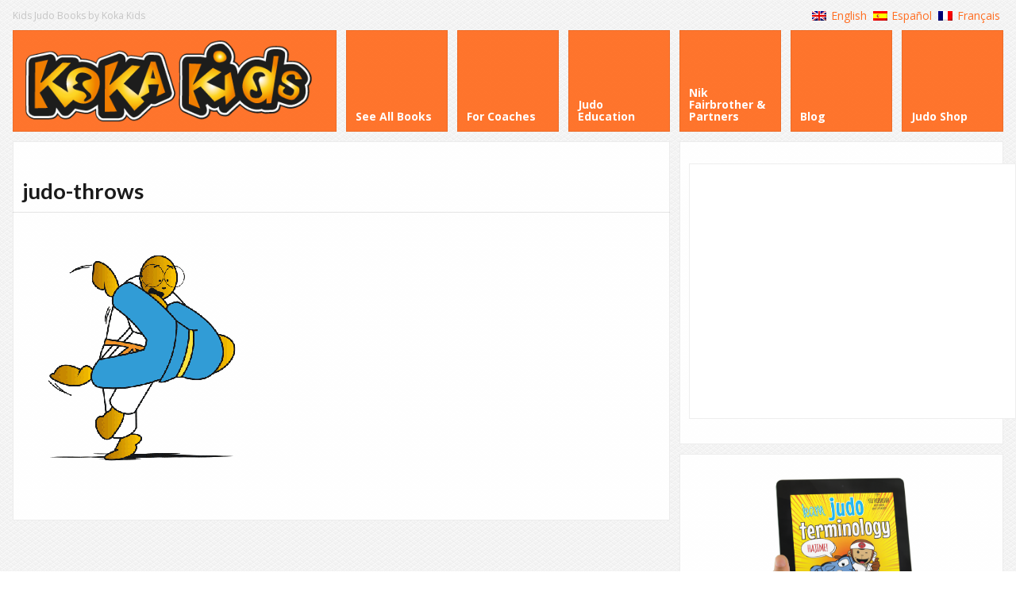

--- FILE ---
content_type: text/html; charset=UTF-8
request_url: https://www.kokakids.co.uk/judo-throws/judo-throws-2
body_size: 16644
content:
<!DOCTYPE html>
<html lang="en-US">
<head>
	<meta http-equiv="Content-Type" content="text/html; charset=UTF-8" />
	<meta name="viewport" content="width=device-width,initial-scale=1,maximum-scale=1" />
	<meta http-equiv="X-UA-Compatible" content="IE=edge" />
	<title>judo-throws - Judo Books by Koka Kids</title>
	<!-- Pingbacks -->
	<link rel="pingback" href="https://www.kokakids.co.uk/xmlrpc.php" />
	<link rel="stylesheet" href="https://www.kokakids.co.uk/wp-content/themes/kokakids/style.css" type="text/css" media="all" />
	<link rel="stylesheet" href="https://www.kokakids.co.uk/wp-content/themes/metro/css/custom.css.php" type="text/css" />
		<link rel="stylesheet" href="https://www.kokakids.co.uk/wp-content/themes/metro/css/responsive.css" type="text/css" />
		<!--[if IE 8]>
		<link rel="stylesheet" href="https://www.kokakids.co.uk/wp-content/themes/metro/css/ie8.css" type="text/css" />
	<![endif]-->
	<!--[if lt IE 8]>
		<style>body{background:#fff;font:18px/24px Arial} .bg-overlay{display:none} .chromeframe {margin:40px;text-align:center} .chromeframe a{color:#0c5800;text-decoration:underline}</style>
	<![endif]-->
	<link href='//fonts.googleapis.com/css?family=Mouse+Memoirs' rel='stylesheet' type='text/css'>
		<script type="text/javascript">

  var _gaq = _gaq || [];
  _gaq.push(['_setAccount', 'UA-38952510-1']);
  _gaq.push(['_trackPageview']);

  (function() {
    var ga = document.createElement('script'); ga.type = 'text/javascript'; ga.async = true;
    ga.src = ('https:' == document.location.protocol ? 'https://ssl' : 'http://www') + '.google-analytics.com/ga.js';
    var s = document.getElementsByTagName('script')[0]; s.parentNode.insertBefore(ga, s);
  })();

</script>	
	
<!-- [BEGIN] Metadata added via All-Meta-Tags plugin by Space X-Chimp ( https://www.spacexchimp.com ) -->
<!-- TradeDoubler site verification 3028040 -->
<meta name='webgains-site-verification' content='dgeqlm6c' />
<meta name='author' content='Nicola Fairbrother' />
<meta name='designer' content='Nicola Fairbrother' />
<meta name='copyright' content='Copyright Nicola Fairbrother' />
<meta name='keywords' content='judo throws, judo techniques, top 10 judo throws, judo moves, judo moves for kids, Judo games for kids, teaching judo throws, judo magazine, judo poster, judo technique pdf, judo lesson plans, judo belts, judo outfit, judo magazine, judo pdf, martial arts certificate templates, judogi, tshirt judo, judo t shirts, judo suits for children, judo book, judo pictures, classdojo, activities for kids, exercise for kids, visual teaching strategies, visual aids in teaching, teaching visually impaired children, teaching life skills, children behaviour, judo code' />
<!-- [END] Metadata added via All-Meta-Tags plugin by Space X-Chimp ( https://www.spacexchimp.com ) -->

<meta name='robots' content='index, follow, max-image-preview:large, max-snippet:-1, max-video-preview:-1' />
<link rel="alternate" hreflang="en" href="https://www.kokakids.co.uk/judo-throws/judo-throws-2" />
<link rel="alternate" hreflang="es" href="https://www.kokakids.co.uk/es/judo-throws-2-2" />
<link rel="alternate" hreflang="fr" href="https://www.kokakids.co.uk/fr/judo-throws-2" />
<link rel="alternate" hreflang="x-default" href="https://www.kokakids.co.uk/judo-throws/judo-throws-2" />
<script>window._wca = window._wca || [];</script>

	<!-- This site is optimized with the Yoast SEO plugin v25.6 - https://yoast.com/wordpress/plugins/seo/ -->
	<link rel="canonical" href="https://www.kokakids.co.uk/judo-throws/judo-throws-2/" />
	<meta property="og:locale" content="en_US" />
	<meta property="og:type" content="article" />
	<meta property="og:title" content="judo-throws - Judo Books by Koka Kids" />
	<meta property="og:url" content="https://www.kokakids.co.uk/judo-throws/judo-throws-2/" />
	<meta property="og:site_name" content="Judo Books by Koka Kids" />
	<meta property="article:publisher" content="https://www.facebook.com/pages/Koka-Kids-Junior-Judo-Magazine/300595415309" />
	<meta property="article:modified_time" content="2020-01-30T14:42:20+00:00" />
	<meta property="og:image" content="https://www.kokakids.co.uk/judo-throws/judo-throws-2" />
	<meta property="og:image:width" content="500" />
	<meta property="og:image:height" content="500" />
	<meta property="og:image:type" content="image/gif" />
	<script type="application/ld+json" class="yoast-schema-graph">{"@context":"https://schema.org","@graph":[{"@type":"WebPage","@id":"https://www.kokakids.co.uk/judo-throws/judo-throws-2/","url":"https://www.kokakids.co.uk/judo-throws/judo-throws-2/","name":"judo-throws - Judo Books by Koka Kids","isPartOf":{"@id":"https://www.kokakids.co.uk/fr/#website"},"primaryImageOfPage":{"@id":"https://www.kokakids.co.uk/judo-throws/judo-throws-2/#primaryimage"},"image":{"@id":"https://www.kokakids.co.uk/judo-throws/judo-throws-2/#primaryimage"},"thumbnailUrl":"https://i0.wp.com/www.kokakids.co.uk/wp-content/uploads/2020/01/judo-throws.gif?fit=500%2C500&ssl=1","datePublished":"2020-01-30T14:42:12+00:00","dateModified":"2020-01-30T14:42:20+00:00","breadcrumb":{"@id":"https://www.kokakids.co.uk/judo-throws/judo-throws-2/#breadcrumb"},"inLanguage":"en-US","potentialAction":[{"@type":"ReadAction","target":["https://www.kokakids.co.uk/judo-throws/judo-throws-2/"]}]},{"@type":"ImageObject","inLanguage":"en-US","@id":"https://www.kokakids.co.uk/judo-throws/judo-throws-2/#primaryimage","url":"https://i0.wp.com/www.kokakids.co.uk/wp-content/uploads/2020/01/judo-throws.gif?fit=500%2C500&ssl=1","contentUrl":"https://i0.wp.com/www.kokakids.co.uk/wp-content/uploads/2020/01/judo-throws.gif?fit=500%2C500&ssl=1","width":500,"height":500,"caption":"throws for judo"},{"@type":"BreadcrumbList","@id":"https://www.kokakids.co.uk/judo-throws/judo-throws-2/#breadcrumb","itemListElement":[{"@type":"ListItem","position":1,"name":"Judo Throws &#8211; Watch Every Technique Is Animated","item":"https://www.kokakids.co.uk/judo-throws"},{"@type":"ListItem","position":2,"name":"judo-throws"}]},{"@type":"WebSite","@id":"https://www.kokakids.co.uk/fr/#website","url":"https://www.kokakids.co.uk/fr/","name":"Judo Books by Koka Kids","description":"Judo books that help kids learn about judo","publisher":{"@id":"https://www.kokakids.co.uk/fr/#/schema/person/9a92ea5a012037172ee8f30a49ce21f1"},"potentialAction":[{"@type":"SearchAction","target":{"@type":"EntryPoint","urlTemplate":"https://www.kokakids.co.uk/fr/?s={search_term_string}"},"query-input":{"@type":"PropertyValueSpecification","valueRequired":true,"valueName":"search_term_string"}}],"inLanguage":"en-US"},{"@type":["Person","Organization"],"@id":"https://www.kokakids.co.uk/fr/#/schema/person/9a92ea5a012037172ee8f30a49ce21f1","name":"kokakids","image":{"@type":"ImageObject","inLanguage":"en-US","@id":"https://www.kokakids.co.uk/fr/#/schema/person/image/","url":"https://i0.wp.com/www.kokakids.co.uk/wp-content/uploads/2020/01/judo-throws.gif?fit=500%2C500&ssl=1","contentUrl":"https://i0.wp.com/www.kokakids.co.uk/wp-content/uploads/2020/01/judo-throws.gif?fit=500%2C500&ssl=1","width":500,"height":500,"caption":"kokakids"},"logo":{"@id":"https://www.kokakids.co.uk/fr/#/schema/person/image/"},"sameAs":["https://www.facebook.com/pages/Koka-Kids-Junior-Judo-Magazine/300595415309","https://x.com/https://twitter.com/kokakids"]}]}</script>
	<!-- / Yoast SEO plugin. -->


<link rel='dns-prefetch' href='//stats.wp.com' />
<link rel='dns-prefetch' href='//i0.wp.com' />
<link rel='dns-prefetch' href='//c0.wp.com' />
<link rel="alternate" type="application/rss+xml" title="Judo Books by Koka Kids &raquo; Feed" href="https://www.kokakids.co.uk/feed" />
<link rel="alternate" type="application/rss+xml" title="Judo Books by Koka Kids &raquo; Comments Feed" href="https://www.kokakids.co.uk/comments/feed" />
<script type="text/javascript">
/* <![CDATA[ */
window._wpemojiSettings = {"baseUrl":"https:\/\/s.w.org\/images\/core\/emoji\/15.0.3\/72x72\/","ext":".png","svgUrl":"https:\/\/s.w.org\/images\/core\/emoji\/15.0.3\/svg\/","svgExt":".svg","source":{"concatemoji":"https:\/\/www.kokakids.co.uk\/wp-includes\/js\/wp-emoji-release.min.js?ver=6.6.4"}};
/*! This file is auto-generated */
!function(i,n){var o,s,e;function c(e){try{var t={supportTests:e,timestamp:(new Date).valueOf()};sessionStorage.setItem(o,JSON.stringify(t))}catch(e){}}function p(e,t,n){e.clearRect(0,0,e.canvas.width,e.canvas.height),e.fillText(t,0,0);var t=new Uint32Array(e.getImageData(0,0,e.canvas.width,e.canvas.height).data),r=(e.clearRect(0,0,e.canvas.width,e.canvas.height),e.fillText(n,0,0),new Uint32Array(e.getImageData(0,0,e.canvas.width,e.canvas.height).data));return t.every(function(e,t){return e===r[t]})}function u(e,t,n){switch(t){case"flag":return n(e,"\ud83c\udff3\ufe0f\u200d\u26a7\ufe0f","\ud83c\udff3\ufe0f\u200b\u26a7\ufe0f")?!1:!n(e,"\ud83c\uddfa\ud83c\uddf3","\ud83c\uddfa\u200b\ud83c\uddf3")&&!n(e,"\ud83c\udff4\udb40\udc67\udb40\udc62\udb40\udc65\udb40\udc6e\udb40\udc67\udb40\udc7f","\ud83c\udff4\u200b\udb40\udc67\u200b\udb40\udc62\u200b\udb40\udc65\u200b\udb40\udc6e\u200b\udb40\udc67\u200b\udb40\udc7f");case"emoji":return!n(e,"\ud83d\udc26\u200d\u2b1b","\ud83d\udc26\u200b\u2b1b")}return!1}function f(e,t,n){var r="undefined"!=typeof WorkerGlobalScope&&self instanceof WorkerGlobalScope?new OffscreenCanvas(300,150):i.createElement("canvas"),a=r.getContext("2d",{willReadFrequently:!0}),o=(a.textBaseline="top",a.font="600 32px Arial",{});return e.forEach(function(e){o[e]=t(a,e,n)}),o}function t(e){var t=i.createElement("script");t.src=e,t.defer=!0,i.head.appendChild(t)}"undefined"!=typeof Promise&&(o="wpEmojiSettingsSupports",s=["flag","emoji"],n.supports={everything:!0,everythingExceptFlag:!0},e=new Promise(function(e){i.addEventListener("DOMContentLoaded",e,{once:!0})}),new Promise(function(t){var n=function(){try{var e=JSON.parse(sessionStorage.getItem(o));if("object"==typeof e&&"number"==typeof e.timestamp&&(new Date).valueOf()<e.timestamp+604800&&"object"==typeof e.supportTests)return e.supportTests}catch(e){}return null}();if(!n){if("undefined"!=typeof Worker&&"undefined"!=typeof OffscreenCanvas&&"undefined"!=typeof URL&&URL.createObjectURL&&"undefined"!=typeof Blob)try{var e="postMessage("+f.toString()+"("+[JSON.stringify(s),u.toString(),p.toString()].join(",")+"));",r=new Blob([e],{type:"text/javascript"}),a=new Worker(URL.createObjectURL(r),{name:"wpTestEmojiSupports"});return void(a.onmessage=function(e){c(n=e.data),a.terminate(),t(n)})}catch(e){}c(n=f(s,u,p))}t(n)}).then(function(e){for(var t in e)n.supports[t]=e[t],n.supports.everything=n.supports.everything&&n.supports[t],"flag"!==t&&(n.supports.everythingExceptFlag=n.supports.everythingExceptFlag&&n.supports[t]);n.supports.everythingExceptFlag=n.supports.everythingExceptFlag&&!n.supports.flag,n.DOMReady=!1,n.readyCallback=function(){n.DOMReady=!0}}).then(function(){return e}).then(function(){var e;n.supports.everything||(n.readyCallback(),(e=n.source||{}).concatemoji?t(e.concatemoji):e.wpemoji&&e.twemoji&&(t(e.twemoji),t(e.wpemoji)))}))}((window,document),window._wpemojiSettings);
/* ]]> */
</script>
<style id='wp-emoji-styles-inline-css' type='text/css'>

	img.wp-smiley, img.emoji {
		display: inline !important;
		border: none !important;
		box-shadow: none !important;
		height: 1em !important;
		width: 1em !important;
		margin: 0 0.07em !important;
		vertical-align: -0.1em !important;
		background: none !important;
		padding: 0 !important;
	}
</style>
<link rel='stylesheet' id='wp-block-library-css' href='https://c0.wp.com/c/6.6.4/wp-includes/css/dist/block-library/style.min.css' type='text/css' media='all' />
<style id='table-of-content-block-table-of-content-style-inline-css' type='text/css'>
html{scroll-behavior:smooth!important}.wp-block-table-of-content-block-table-of-content,.wp-block-table-of-content-block-table-of-content *{box-sizing:border-box}.wp-block-table-of-content-block-table-of-content .icon{font-style:inherit}.wp-block-table-of-content-block-table-of-content img{max-width:100%;width:100%}.wp-block-table-of-content-block-table-of-content .tbcn-accordion{cursor:pointer;font-size:15px;outline:none;text-align:left;transition:.3s}.wp-block-table-of-content-block-table-of-content .tbcn-accordion .tbcn-accordion-title{align-items:center;display:flex;justify-content:space-between;padding:20px 18px}.wp-block-table-of-content-block-table-of-content .tbcn-accordion .tbcn-accordion-title .tbcnb-rotate180deg{transform:rotate(180deg)}.wp-block-table-of-content-block-table-of-content .tbcn-accordion .tbcn-panel{height:100%;overflow:hidden;transition:all .3s ease-out}.wp-block-table-of-content-block-table-of-content .tbcn-accordion .tbcn-panel .tbcn-panel-table-container-order-list{margin:0;padding-bottom:10px;padding-top:10px}.wp-block-table-of-content-block-table-of-content .tbcn-accordion .tbcn-panel .tbcn-panel-table-container-order-list .tbcn-panel-table-list-items::marker{font-size:40px}.wp-block-table-of-content-block-table-of-content .tbcn-accordion .tbcn-panel .tbcn-panel-table-container-order-list .tbcn-panel-table-list-items>span{display:flex}.wp-block-table-of-content-block-table-of-content .tbcn-accordion .tbcn-panel .tbcn-panel-table-container-order-list .tbcn-panel-table-list-items .tbcn-table-content-anchor-list{margin-left:5px}.wp-block-table-of-content-block-table-of-content .tbcn-accordion .tbcn-panel .tbcn-panel-table-container-order-list .tbcn-panel-table-list-items .tbcn-table-content-anchor-list:focus{border:none;box-shadow:unset;outline:none}.wp-block-table-of-content-block-table-of-content .slide-container.sticky{position:fixed}.wp-block-table-of-content-block-table-of-content .slide-container .slide-titleSubWrapper{display:flex;transition:all .3s ease-in}.wp-block-table-of-content-block-table-of-content .slide-container .slide-titleSubWrapper .slide-title{margin-left:8px;position:relative}.wp-block-table-of-content-block-table-of-content .slide-container .slide-titleSubWrapper .slide-title:after{content:"";height:3px;left:0;opacity:1;position:absolute;top:50%;transform:translateY(-50%);transition:opacity .3s ease-in;width:38px}.wp-block-table-of-content-block-table-of-content .slide-container .slide-titleSubWrapper .slide-title .slide-title-heading{margin:0 0 0 30px;opacity:0;transition:all .3s ease-in}.wp-block-table-of-content-block-table-of-content .slide-container .slide-list-items{list-style:none;margin-left:8px}.wp-block-table-of-content-block-table-of-content .slide-container .slide-list-items .slide-list{margin:0;position:relative}.wp-block-table-of-content-block-table-of-content .slide-container .slide-list-items .slide-list a{margin-left:30px;opacity:0;text-decoration:none;transition:all .3s ease-in}.wp-block-table-of-content-block-table-of-content .slide-container .slide-list-items .slide-list:after{content:"";height:3px;left:0;position:absolute;top:50%;transform:translateY(-50%);transition:opacity .3s ease-in;width:30px}.wp-block-table-of-content-block-table-of-content .slide-container:hover .slide-titleSubWrapper .slide-title:after{opacity:0}.wp-block-table-of-content-block-table-of-content .slide-container:hover .slide-titleSubWrapper .slide-title .slide-title-heading{margin-left:8px!important;opacity:1}.wp-block-table-of-content-block-table-of-content .slide-container:hover .slide-list-items .slide-list{opacity:1}.wp-block-table-of-content-block-table-of-content .slide-container:hover .slide-list-items .slide-list a{margin-left:8px;opacity:1}.wp-block-table-of-content-block-table-of-content .slide-container:hover .slide-list-items .slide-list:after{opacity:0}.wp-block-table-of-content-block-table-of-content .tbcn-timeline-container .tbcn-timeline-list-items{height:90%;list-style:none;margin-left:10px;position:relative}.wp-block-table-of-content-block-table-of-content .tbcn-timeline-container .tbcn-timeline-list-items .tbcn-timeline-list>a{transition:color .2s ease-in-out}.wp-block-table-of-content-block-table-of-content .tbcn-timeline-container .tbcn-timeline-list-items .tbcn-timeline-list>a:focus{border:none;box-shadow:unset;outline:none}.wp-block-table-of-content-block-table-of-content .tbcn-timeline-container .tbcn-timeline-list-items .tbcn-timeline-list>a:before{background-color:#b1b0b0;border:6px solid #e7e7e7;border-radius:50%;content:"";left:0;position:absolute;transform:translateX(-50%);transition:background .3s ease-in-out}.wp-block-table-of-content-block-table-of-content .tbcn-list-container .tbcn-list-title .tbcn-list-title-heading{margin:0}.wp-block-table-of-content-block-table-of-content .tbcn-list-container .tbcn-list-items .tbcn-list-item{margin-left:10px;position:relative}.wp-block-table-of-content-block-table-of-content .tbcn-list-container .tbcn-list-items .tbcn-list-item>a{padding-left:30px;text-decoration:none;transition:all .3s ease-in-out}.wp-block-table-of-content-block-table-of-content .tbcn-list-container .tbcn-list-items .tbcn-list-item>a:focus{border:none;box-shadow:unset;outline:none}.wp-block-table-of-content-block-table-of-content .tbcn-list-container .tbcn-list-items .tbcn-list-item>a:before{content:"";height:20px;left:0;position:absolute;top:50%;transform:translateY(-50%);transition:background .3s ease-in-out;width:3px}.wp-block-post-content-is-layout-constrained{position:relative}.panel-table-container-order-list{margin:0}

</style>
<link rel='stylesheet' id='mediaelement-css' href='https://c0.wp.com/c/6.6.4/wp-includes/js/mediaelement/mediaelementplayer-legacy.min.css' type='text/css' media='all' />
<link rel='stylesheet' id='wp-mediaelement-css' href='https://c0.wp.com/c/6.6.4/wp-includes/js/mediaelement/wp-mediaelement.min.css' type='text/css' media='all' />
<style id='jetpack-sharing-buttons-style-inline-css' type='text/css'>
.jetpack-sharing-buttons__services-list{display:flex;flex-direction:row;flex-wrap:wrap;gap:0;list-style-type:none;margin:5px;padding:0}.jetpack-sharing-buttons__services-list.has-small-icon-size{font-size:12px}.jetpack-sharing-buttons__services-list.has-normal-icon-size{font-size:16px}.jetpack-sharing-buttons__services-list.has-large-icon-size{font-size:24px}.jetpack-sharing-buttons__services-list.has-huge-icon-size{font-size:36px}@media print{.jetpack-sharing-buttons__services-list{display:none!important}}.editor-styles-wrapper .wp-block-jetpack-sharing-buttons{gap:0;padding-inline-start:0}ul.jetpack-sharing-buttons__services-list.has-background{padding:1.25em 2.375em}
</style>
<link rel='stylesheet' id='view_editor_gutenberg_frontend_assets-css' href='https://www.kokakids.co.uk/wp-content/plugins/toolset-blocks/public/css/views-frontend.css?ver=3.6.16' type='text/css' media='all' />
<style id='view_editor_gutenberg_frontend_assets-inline-css' type='text/css'>
.wpv-sort-list-dropdown.wpv-sort-list-dropdown-style-default > span.wpv-sort-list,.wpv-sort-list-dropdown.wpv-sort-list-dropdown-style-default .wpv-sort-list-item {border-color: #cdcdcd;}.wpv-sort-list-dropdown.wpv-sort-list-dropdown-style-default .wpv-sort-list-item a {color: #444;background-color: #fff;}.wpv-sort-list-dropdown.wpv-sort-list-dropdown-style-default a:hover,.wpv-sort-list-dropdown.wpv-sort-list-dropdown-style-default a:focus {color: #000;background-color: #eee;}.wpv-sort-list-dropdown.wpv-sort-list-dropdown-style-default .wpv-sort-list-item.wpv-sort-list-current a {color: #000;background-color: #eee;}
.wpv-sort-list-dropdown.wpv-sort-list-dropdown-style-default > span.wpv-sort-list,.wpv-sort-list-dropdown.wpv-sort-list-dropdown-style-default .wpv-sort-list-item {border-color: #cdcdcd;}.wpv-sort-list-dropdown.wpv-sort-list-dropdown-style-default .wpv-sort-list-item a {color: #444;background-color: #fff;}.wpv-sort-list-dropdown.wpv-sort-list-dropdown-style-default a:hover,.wpv-sort-list-dropdown.wpv-sort-list-dropdown-style-default a:focus {color: #000;background-color: #eee;}.wpv-sort-list-dropdown.wpv-sort-list-dropdown-style-default .wpv-sort-list-item.wpv-sort-list-current a {color: #000;background-color: #eee;}.wpv-sort-list-dropdown.wpv-sort-list-dropdown-style-grey > span.wpv-sort-list,.wpv-sort-list-dropdown.wpv-sort-list-dropdown-style-grey .wpv-sort-list-item {border-color: #cdcdcd;}.wpv-sort-list-dropdown.wpv-sort-list-dropdown-style-grey .wpv-sort-list-item a {color: #444;background-color: #eeeeee;}.wpv-sort-list-dropdown.wpv-sort-list-dropdown-style-grey a:hover,.wpv-sort-list-dropdown.wpv-sort-list-dropdown-style-grey a:focus {color: #000;background-color: #e5e5e5;}.wpv-sort-list-dropdown.wpv-sort-list-dropdown-style-grey .wpv-sort-list-item.wpv-sort-list-current a {color: #000;background-color: #e5e5e5;}
.wpv-sort-list-dropdown.wpv-sort-list-dropdown-style-default > span.wpv-sort-list,.wpv-sort-list-dropdown.wpv-sort-list-dropdown-style-default .wpv-sort-list-item {border-color: #cdcdcd;}.wpv-sort-list-dropdown.wpv-sort-list-dropdown-style-default .wpv-sort-list-item a {color: #444;background-color: #fff;}.wpv-sort-list-dropdown.wpv-sort-list-dropdown-style-default a:hover,.wpv-sort-list-dropdown.wpv-sort-list-dropdown-style-default a:focus {color: #000;background-color: #eee;}.wpv-sort-list-dropdown.wpv-sort-list-dropdown-style-default .wpv-sort-list-item.wpv-sort-list-current a {color: #000;background-color: #eee;}.wpv-sort-list-dropdown.wpv-sort-list-dropdown-style-grey > span.wpv-sort-list,.wpv-sort-list-dropdown.wpv-sort-list-dropdown-style-grey .wpv-sort-list-item {border-color: #cdcdcd;}.wpv-sort-list-dropdown.wpv-sort-list-dropdown-style-grey .wpv-sort-list-item a {color: #444;background-color: #eeeeee;}.wpv-sort-list-dropdown.wpv-sort-list-dropdown-style-grey a:hover,.wpv-sort-list-dropdown.wpv-sort-list-dropdown-style-grey a:focus {color: #000;background-color: #e5e5e5;}.wpv-sort-list-dropdown.wpv-sort-list-dropdown-style-grey .wpv-sort-list-item.wpv-sort-list-current a {color: #000;background-color: #e5e5e5;}.wpv-sort-list-dropdown.wpv-sort-list-dropdown-style-blue > span.wpv-sort-list,.wpv-sort-list-dropdown.wpv-sort-list-dropdown-style-blue .wpv-sort-list-item {border-color: #0099cc;}.wpv-sort-list-dropdown.wpv-sort-list-dropdown-style-blue .wpv-sort-list-item a {color: #444;background-color: #cbddeb;}.wpv-sort-list-dropdown.wpv-sort-list-dropdown-style-blue a:hover,.wpv-sort-list-dropdown.wpv-sort-list-dropdown-style-blue a:focus {color: #000;background-color: #95bedd;}.wpv-sort-list-dropdown.wpv-sort-list-dropdown-style-blue .wpv-sort-list-item.wpv-sort-list-current a {color: #000;background-color: #95bedd;}
</style>
<style id='classic-theme-styles-inline-css' type='text/css'>
/*! This file is auto-generated */
.wp-block-button__link{color:#fff;background-color:#32373c;border-radius:9999px;box-shadow:none;text-decoration:none;padding:calc(.667em + 2px) calc(1.333em + 2px);font-size:1.125em}.wp-block-file__button{background:#32373c;color:#fff;text-decoration:none}
</style>
<style id='global-styles-inline-css' type='text/css'>
:root{--wp--preset--aspect-ratio--square: 1;--wp--preset--aspect-ratio--4-3: 4/3;--wp--preset--aspect-ratio--3-4: 3/4;--wp--preset--aspect-ratio--3-2: 3/2;--wp--preset--aspect-ratio--2-3: 2/3;--wp--preset--aspect-ratio--16-9: 16/9;--wp--preset--aspect-ratio--9-16: 9/16;--wp--preset--color--black: #000000;--wp--preset--color--cyan-bluish-gray: #abb8c3;--wp--preset--color--white: #ffffff;--wp--preset--color--pale-pink: #f78da7;--wp--preset--color--vivid-red: #cf2e2e;--wp--preset--color--luminous-vivid-orange: #ff6900;--wp--preset--color--luminous-vivid-amber: #fcb900;--wp--preset--color--light-green-cyan: #7bdcb5;--wp--preset--color--vivid-green-cyan: #00d084;--wp--preset--color--pale-cyan-blue: #8ed1fc;--wp--preset--color--vivid-cyan-blue: #0693e3;--wp--preset--color--vivid-purple: #9b51e0;--wp--preset--gradient--vivid-cyan-blue-to-vivid-purple: linear-gradient(135deg,rgba(6,147,227,1) 0%,rgb(155,81,224) 100%);--wp--preset--gradient--light-green-cyan-to-vivid-green-cyan: linear-gradient(135deg,rgb(122,220,180) 0%,rgb(0,208,130) 100%);--wp--preset--gradient--luminous-vivid-amber-to-luminous-vivid-orange: linear-gradient(135deg,rgba(252,185,0,1) 0%,rgba(255,105,0,1) 100%);--wp--preset--gradient--luminous-vivid-orange-to-vivid-red: linear-gradient(135deg,rgba(255,105,0,1) 0%,rgb(207,46,46) 100%);--wp--preset--gradient--very-light-gray-to-cyan-bluish-gray: linear-gradient(135deg,rgb(238,238,238) 0%,rgb(169,184,195) 100%);--wp--preset--gradient--cool-to-warm-spectrum: linear-gradient(135deg,rgb(74,234,220) 0%,rgb(151,120,209) 20%,rgb(207,42,186) 40%,rgb(238,44,130) 60%,rgb(251,105,98) 80%,rgb(254,248,76) 100%);--wp--preset--gradient--blush-light-purple: linear-gradient(135deg,rgb(255,206,236) 0%,rgb(152,150,240) 100%);--wp--preset--gradient--blush-bordeaux: linear-gradient(135deg,rgb(254,205,165) 0%,rgb(254,45,45) 50%,rgb(107,0,62) 100%);--wp--preset--gradient--luminous-dusk: linear-gradient(135deg,rgb(255,203,112) 0%,rgb(199,81,192) 50%,rgb(65,88,208) 100%);--wp--preset--gradient--pale-ocean: linear-gradient(135deg,rgb(255,245,203) 0%,rgb(182,227,212) 50%,rgb(51,167,181) 100%);--wp--preset--gradient--electric-grass: linear-gradient(135deg,rgb(202,248,128) 0%,rgb(113,206,126) 100%);--wp--preset--gradient--midnight: linear-gradient(135deg,rgb(2,3,129) 0%,rgb(40,116,252) 100%);--wp--preset--font-size--small: 13px;--wp--preset--font-size--medium: 20px;--wp--preset--font-size--large: 36px;--wp--preset--font-size--x-large: 42px;--wp--preset--font-family--inter: "Inter", sans-serif;--wp--preset--font-family--cardo: Cardo;--wp--preset--spacing--20: 0.44rem;--wp--preset--spacing--30: 0.67rem;--wp--preset--spacing--40: 1rem;--wp--preset--spacing--50: 1.5rem;--wp--preset--spacing--60: 2.25rem;--wp--preset--spacing--70: 3.38rem;--wp--preset--spacing--80: 5.06rem;--wp--preset--shadow--natural: 6px 6px 9px rgba(0, 0, 0, 0.2);--wp--preset--shadow--deep: 12px 12px 50px rgba(0, 0, 0, 0.4);--wp--preset--shadow--sharp: 6px 6px 0px rgba(0, 0, 0, 0.2);--wp--preset--shadow--outlined: 6px 6px 0px -3px rgba(255, 255, 255, 1), 6px 6px rgba(0, 0, 0, 1);--wp--preset--shadow--crisp: 6px 6px 0px rgba(0, 0, 0, 1);}:where(.is-layout-flex){gap: 0.5em;}:where(.is-layout-grid){gap: 0.5em;}body .is-layout-flex{display: flex;}.is-layout-flex{flex-wrap: wrap;align-items: center;}.is-layout-flex > :is(*, div){margin: 0;}body .is-layout-grid{display: grid;}.is-layout-grid > :is(*, div){margin: 0;}:where(.wp-block-columns.is-layout-flex){gap: 2em;}:where(.wp-block-columns.is-layout-grid){gap: 2em;}:where(.wp-block-post-template.is-layout-flex){gap: 1.25em;}:where(.wp-block-post-template.is-layout-grid){gap: 1.25em;}.has-black-color{color: var(--wp--preset--color--black) !important;}.has-cyan-bluish-gray-color{color: var(--wp--preset--color--cyan-bluish-gray) !important;}.has-white-color{color: var(--wp--preset--color--white) !important;}.has-pale-pink-color{color: var(--wp--preset--color--pale-pink) !important;}.has-vivid-red-color{color: var(--wp--preset--color--vivid-red) !important;}.has-luminous-vivid-orange-color{color: var(--wp--preset--color--luminous-vivid-orange) !important;}.has-luminous-vivid-amber-color{color: var(--wp--preset--color--luminous-vivid-amber) !important;}.has-light-green-cyan-color{color: var(--wp--preset--color--light-green-cyan) !important;}.has-vivid-green-cyan-color{color: var(--wp--preset--color--vivid-green-cyan) !important;}.has-pale-cyan-blue-color{color: var(--wp--preset--color--pale-cyan-blue) !important;}.has-vivid-cyan-blue-color{color: var(--wp--preset--color--vivid-cyan-blue) !important;}.has-vivid-purple-color{color: var(--wp--preset--color--vivid-purple) !important;}.has-black-background-color{background-color: var(--wp--preset--color--black) !important;}.has-cyan-bluish-gray-background-color{background-color: var(--wp--preset--color--cyan-bluish-gray) !important;}.has-white-background-color{background-color: var(--wp--preset--color--white) !important;}.has-pale-pink-background-color{background-color: var(--wp--preset--color--pale-pink) !important;}.has-vivid-red-background-color{background-color: var(--wp--preset--color--vivid-red) !important;}.has-luminous-vivid-orange-background-color{background-color: var(--wp--preset--color--luminous-vivid-orange) !important;}.has-luminous-vivid-amber-background-color{background-color: var(--wp--preset--color--luminous-vivid-amber) !important;}.has-light-green-cyan-background-color{background-color: var(--wp--preset--color--light-green-cyan) !important;}.has-vivid-green-cyan-background-color{background-color: var(--wp--preset--color--vivid-green-cyan) !important;}.has-pale-cyan-blue-background-color{background-color: var(--wp--preset--color--pale-cyan-blue) !important;}.has-vivid-cyan-blue-background-color{background-color: var(--wp--preset--color--vivid-cyan-blue) !important;}.has-vivid-purple-background-color{background-color: var(--wp--preset--color--vivid-purple) !important;}.has-black-border-color{border-color: var(--wp--preset--color--black) !important;}.has-cyan-bluish-gray-border-color{border-color: var(--wp--preset--color--cyan-bluish-gray) !important;}.has-white-border-color{border-color: var(--wp--preset--color--white) !important;}.has-pale-pink-border-color{border-color: var(--wp--preset--color--pale-pink) !important;}.has-vivid-red-border-color{border-color: var(--wp--preset--color--vivid-red) !important;}.has-luminous-vivid-orange-border-color{border-color: var(--wp--preset--color--luminous-vivid-orange) !important;}.has-luminous-vivid-amber-border-color{border-color: var(--wp--preset--color--luminous-vivid-amber) !important;}.has-light-green-cyan-border-color{border-color: var(--wp--preset--color--light-green-cyan) !important;}.has-vivid-green-cyan-border-color{border-color: var(--wp--preset--color--vivid-green-cyan) !important;}.has-pale-cyan-blue-border-color{border-color: var(--wp--preset--color--pale-cyan-blue) !important;}.has-vivid-cyan-blue-border-color{border-color: var(--wp--preset--color--vivid-cyan-blue) !important;}.has-vivid-purple-border-color{border-color: var(--wp--preset--color--vivid-purple) !important;}.has-vivid-cyan-blue-to-vivid-purple-gradient-background{background: var(--wp--preset--gradient--vivid-cyan-blue-to-vivid-purple) !important;}.has-light-green-cyan-to-vivid-green-cyan-gradient-background{background: var(--wp--preset--gradient--light-green-cyan-to-vivid-green-cyan) !important;}.has-luminous-vivid-amber-to-luminous-vivid-orange-gradient-background{background: var(--wp--preset--gradient--luminous-vivid-amber-to-luminous-vivid-orange) !important;}.has-luminous-vivid-orange-to-vivid-red-gradient-background{background: var(--wp--preset--gradient--luminous-vivid-orange-to-vivid-red) !important;}.has-very-light-gray-to-cyan-bluish-gray-gradient-background{background: var(--wp--preset--gradient--very-light-gray-to-cyan-bluish-gray) !important;}.has-cool-to-warm-spectrum-gradient-background{background: var(--wp--preset--gradient--cool-to-warm-spectrum) !important;}.has-blush-light-purple-gradient-background{background: var(--wp--preset--gradient--blush-light-purple) !important;}.has-blush-bordeaux-gradient-background{background: var(--wp--preset--gradient--blush-bordeaux) !important;}.has-luminous-dusk-gradient-background{background: var(--wp--preset--gradient--luminous-dusk) !important;}.has-pale-ocean-gradient-background{background: var(--wp--preset--gradient--pale-ocean) !important;}.has-electric-grass-gradient-background{background: var(--wp--preset--gradient--electric-grass) !important;}.has-midnight-gradient-background{background: var(--wp--preset--gradient--midnight) !important;}.has-small-font-size{font-size: var(--wp--preset--font-size--small) !important;}.has-medium-font-size{font-size: var(--wp--preset--font-size--medium) !important;}.has-large-font-size{font-size: var(--wp--preset--font-size--large) !important;}.has-x-large-font-size{font-size: var(--wp--preset--font-size--x-large) !important;}
:where(.wp-block-post-template.is-layout-flex){gap: 1.25em;}:where(.wp-block-post-template.is-layout-grid){gap: 1.25em;}
:where(.wp-block-columns.is-layout-flex){gap: 2em;}:where(.wp-block-columns.is-layout-grid){gap: 2em;}
:root :where(.wp-block-pullquote){font-size: 1.5em;line-height: 1.6;}
</style>
<link rel='stylesheet' id='pb-accordion-blocks-style-css' href='https://www.kokakids.co.uk/wp-content/plugins/accordion-blocks/build/index.css?ver=1.5.0' type='text/css' media='all' />
<link rel='stylesheet' id='contact-form-7-css' href='https://www.kokakids.co.uk/wp-content/plugins/contact-form-7/includes/css/styles.css?ver=5.9.8' type='text/css' media='all' />
<style id='contact-form-7-inline-css' type='text/css'>
.wpcf7 .wpcf7-recaptcha iframe {margin-bottom: 0;}.wpcf7 .wpcf7-recaptcha[data-align="center"] > div {margin: 0 auto;}.wpcf7 .wpcf7-recaptcha[data-align="right"] > div {margin: 0 0 0 auto;}
</style>
<link rel='stylesheet' id='mailerlite_forms.css-css' href='https://www.kokakids.co.uk/wp-content/plugins/official-mailerlite-sign-up-forms/assets/css/mailerlite_forms.css?ver=1.7.18' type='text/css' media='all' />
<link rel='stylesheet' id='woocommerce-layout-css' href='https://c0.wp.com/p/woocommerce/9.3.5/assets/css/woocommerce-layout.css' type='text/css' media='all' />
<style id='woocommerce-layout-inline-css' type='text/css'>

	.infinite-scroll .woocommerce-pagination {
		display: none;
	}
</style>
<link rel='stylesheet' id='woocommerce-smallscreen-css' href='https://c0.wp.com/p/woocommerce/9.3.5/assets/css/woocommerce-smallscreen.css' type='text/css' media='only screen and (max-width: 768px)' />
<link rel='stylesheet' id='woocommerce-general-css' href='https://c0.wp.com/p/woocommerce/9.3.5/assets/css/woocommerce.css' type='text/css' media='all' />
<style id='woocommerce-inline-inline-css' type='text/css'>
.woocommerce form .form-row .required { visibility: visible; }
</style>
<link rel='stylesheet' id='wpml-legacy-post-translations-0-css' href='https://www.kokakids.co.uk/wp-content/plugins/sitepress-multilingual-cms/templates/language-switchers/legacy-post-translations/style.min.css?ver=1' type='text/css' media='all' />
<link rel='stylesheet' id='wpml-ls-horizontal-list-0-css' href='https://www.kokakids.co.uk/wp-content/themes/kokakids/wpml/templates/language-switchers/custom-list-horizontal/style.min.css?ver=1' type='text/css' media='all' />
<link rel='stylesheet' id='easyazonpro-popovers-css' href='https://www.kokakids.co.uk/wp-content/plugins/easyazon-pro/components/popovers/resources/popovers.css?ver=4.0.25' type='text/css' media='all' />
<link rel='stylesheet' id='prettyPhoto-css' href='https://www.kokakids.co.uk/wp-content/themes/metro/css/prettyPhoto.css?ver=6.6.4' type='text/css' media='all' />
<link rel='stylesheet' id='jetpack_css-css' href='https://c0.wp.com/p/jetpack/13.8.2/css/jetpack.css' type='text/css' media='all' />
<script type="text/javascript" src="https://www.kokakids.co.uk/wp-content/plugins/toolset-blocks/vendor/toolset/common-es/public/toolset-common-es-frontend.js?ver=172000" id="toolset-common-es-frontend-js"></script>
<script type="text/javascript" src="https://c0.wp.com/c/6.6.4/wp-includes/js/jquery/jquery.min.js" id="jquery-core-js"></script>
<script type="text/javascript" src="https://c0.wp.com/c/6.6.4/wp-includes/js/jquery/jquery-migrate.min.js" id="jquery-migrate-js"></script>
<script type="text/javascript" src="https://www.kokakids.co.uk/wp-content/themes/metro/widgets/tweets/js/tweets.js?ver=6.6.4" id="om-widget-tweets-js"></script>
<script type="text/javascript" id="wpml-cookie-js-extra">
/* <![CDATA[ */
var wpml_cookies = {"wp-wpml_current_language":{"value":"en","expires":1,"path":"\/"}};
var wpml_cookies = {"wp-wpml_current_language":{"value":"en","expires":1,"path":"\/"}};
/* ]]> */
</script>
<script type="text/javascript" src="https://www.kokakids.co.uk/wp-content/plugins/sitepress-multilingual-cms/res/js/cookies/language-cookie.js?ver=486900" id="wpml-cookie-js" defer="defer" data-wp-strategy="defer"></script>
<script type="text/javascript" src="https://c0.wp.com/p/woocommerce/9.3.5/assets/js/jquery-blockui/jquery.blockUI.min.js" id="jquery-blockui-js" defer="defer" data-wp-strategy="defer"></script>
<script type="text/javascript" src="https://c0.wp.com/p/woocommerce/9.3.5/assets/js/js-cookie/js.cookie.min.js" id="js-cookie-js" defer="defer" data-wp-strategy="defer"></script>
<script type="text/javascript" id="woocommerce-js-extra">
/* <![CDATA[ */
var woocommerce_params = {"ajax_url":"\/wp-admin\/admin-ajax.php","wc_ajax_url":"\/?wc-ajax=%%endpoint%%"};
/* ]]> */
</script>
<script type="text/javascript" src="https://c0.wp.com/p/woocommerce/9.3.5/assets/js/frontend/woocommerce.min.js" id="woocommerce-js" defer="defer" data-wp-strategy="defer"></script>
<script type="text/javascript" src="https://stats.wp.com/s-202603.js" id="woocommerce-analytics-js" defer="defer" data-wp-strategy="defer"></script>
<link rel="https://api.w.org/" href="https://www.kokakids.co.uk/wp-json/" /><link rel="alternate" title="JSON" type="application/json" href="https://www.kokakids.co.uk/wp-json/wp/v2/media/7469" /><link rel='shortlink' href='https://www.kokakids.co.uk/?p=7469' />
<link rel="alternate" title="oEmbed (JSON)" type="application/json+oembed" href="https://www.kokakids.co.uk/wp-json/oembed/1.0/embed?url=https%3A%2F%2Fwww.kokakids.co.uk%2Fjudo-throws%2Fjudo-throws-2" />
<link rel="alternate" title="oEmbed (XML)" type="text/xml+oembed" href="https://www.kokakids.co.uk/wp-json/oembed/1.0/embed?url=https%3A%2F%2Fwww.kokakids.co.uk%2Fjudo-throws%2Fjudo-throws-2&#038;format=xml" />
<meta name="generator" content="WPML ver:4.8.6 stt:1,4,2;" />
        <!-- MailerLite Universal -->
        <script>
            (function(w,d,e,u,f,l,n){w[f]=w[f]||function(){(w[f].q=w[f].q||[])
                .push(arguments);},l=d.createElement(e),l.async=1,l.src=u,
                n=d.getElementsByTagName(e)[0],n.parentNode.insertBefore(l,n);})
            (window,document,'script','https://assets.mailerlite.com/js/universal.js','ml');
            ml('account', '1144250');
            ml('enablePopups', true);
        </script>
        <!-- End MailerLite Universal -->
        	<style>img#wpstats{display:none}</style>
		<!-- Google site verification - Google for WooCommerce -->
<meta name="google-site-verification" content="9Wi3D3T2TYygJtfbFk1Fv3s8fP7U1gdOMq-pTM7vsOg" />
<link rel="shortcut icon" href="https://www.kokakids.co.uk/wp-content/uploads/2013/02/favicon.ico"/><style>@media only screen and (max-width: 767px){ .big-slider-wrapper, .big-slider-control {display:none !important} }</style>	<noscript><style>.woocommerce-product-gallery{ opacity: 1 !important; }</style></noscript>
	 <script> window.addEventListener("load",function(){ var c={script:false,link:false}; function ls(s) { if(!['script','link'].includes(s)||c[s]){return;}c[s]=true; var d=document,f=d.getElementsByTagName(s)[0],j=d.createElement(s); if(s==='script'){j.async=true;j.src='https://www.kokakids.co.uk/wp-content/plugins/toolset-blocks/vendor/toolset/blocks/public/js/frontend.js?v=1.6.13';}else{ j.rel='stylesheet';j.href='https://www.kokakids.co.uk/wp-content/plugins/toolset-blocks/vendor/toolset/blocks/public/css/style.css?v=1.6.13';} f.parentNode.insertBefore(j, f); }; function ex(){ls('script');ls('link')} window.addEventListener("scroll", ex, {once: true}); if (('IntersectionObserver' in window) && ('IntersectionObserverEntry' in window) && ('intersectionRatio' in window.IntersectionObserverEntry.prototype)) { var i = 0, fb = document.querySelectorAll("[class^='tb-']"), o = new IntersectionObserver(es => { es.forEach(e => { o.unobserve(e.target); if (e.intersectionRatio > 0) { ex();o.disconnect();}else{ i++;if(fb.length>i){o.observe(fb[i])}} }) }); if (fb.length) { o.observe(fb[i]) } } }) </script>
	<noscript>
		<link rel="stylesheet" href="https://www.kokakids.co.uk/wp-content/plugins/toolset-blocks/vendor/toolset/blocks/public/css/style.css">
	</noscript><style id='wp-fonts-local' type='text/css'>
@font-face{font-family:Inter;font-style:normal;font-weight:300 900;font-display:fallback;src:url('https://www.kokakids.co.uk/wp-content/plugins/woocommerce/assets/fonts/Inter-VariableFont_slnt,wght.woff2') format('woff2');font-stretch:normal;}
@font-face{font-family:Cardo;font-style:normal;font-weight:400;font-display:fallback;src:url('https://www.kokakids.co.uk/wp-content/plugins/woocommerce/assets/fonts/cardo_normal_400.woff2') format('woff2');}
</style>
<link rel="icon" href="https://i0.wp.com/www.kokakids.co.uk/wp-content/uploads/2013/02/icon-kokakids.png?fit=32%2C32&#038;ssl=1" sizes="32x32" />
<link rel="icon" href="https://i0.wp.com/www.kokakids.co.uk/wp-content/uploads/2013/02/icon-kokakids.png?fit=192%2C192&#038;ssl=1" sizes="192x192" />
<link rel="apple-touch-icon" href="https://i0.wp.com/www.kokakids.co.uk/wp-content/uploads/2013/02/icon-kokakids.png?fit=180%2C180&#038;ssl=1" />
<meta name="msapplication-TileImage" content="https://i0.wp.com/www.kokakids.co.uk/wp-content/uploads/2013/02/icon-kokakids.png?fit=270%2C270&#038;ssl=1" />
</head>
<body class="attachment attachment-template-default attachmentid-7469 attachment-gif theme-metro woocommerce-no-js">
<!--[if lt IE 8]><p class="chromeframe">Your browser is <em>ancient!</em> <a href="http://browsehappy.com/">Upgrade to a different browser</a> or <a href="//www.google.com/chromeframe/?redirect=true">install Google Chrome Frame</a> to experience this site.</p><![endif]-->
<div class="bg-overlay">

	<div class="container">
		
		<!-- Headline -->
		<div class="headline">
			<div class="headline-text">
				Kids Judo Books by Koka Kids			</div>
			<div class="languages-wpml text-right">
				
<div class="wpml-ls-statics-shortcode_actions wpml-ls wpml-ls-custom-list-horizontal">
	<ul><li class="wpml-ls-slot-shortcode_actions wpml-ls-item wpml-ls-item-en wpml-ls-current-language wpml-ls-first-item wpml-ls-item-custom-list-horizontal">
				<a href="https://www.kokakids.co.uk/judo-throws/judo-throws-2" class="wpml-ls-link">
                                                        <img
            class="wpml-ls-flag"
            src="https://www.kokakids.co.uk/wp-content/plugins/sitepress-multilingual-cms/res/flags/en.png"
            alt=""
            width=18
            height=12
    /><span class="wpml-ls-native">English</span></a>
			</li><li class="wpml-ls-slot-shortcode_actions wpml-ls-item wpml-ls-item-es wpml-ls-item-custom-list-horizontal">
				<a href="https://www.kokakids.co.uk/es/judo-throws-2-2" class="wpml-ls-link">
                                                        <img
            class="wpml-ls-flag"
            src="https://www.kokakids.co.uk/wp-content/plugins/sitepress-multilingual-cms/res/flags/es.png"
            alt=""
            width=18
            height=12
    /><span class="wpml-ls-native" lang="es">Español</span></a>
			</li><li class="wpml-ls-slot-shortcode_actions wpml-ls-item wpml-ls-item-fr wpml-ls-last-item wpml-ls-item-custom-list-horizontal">
				<a href="https://www.kokakids.co.uk/fr/judo-throws-2" class="wpml-ls-link">
                                                        <img
            class="wpml-ls-flag"
            src="https://www.kokakids.co.uk/wp-content/plugins/sitepress-multilingual-cms/res/flags/fr.png"
            alt=""
            width=18
            height=12
    /><span class="wpml-ls-native" lang="fr">Français</span></a>
			</li></ul>
</div>
			</div>
		</div>
		<div class="clear"></div>
		<!-- /Headline -->
	
		<!-- Logo & Menu -->
		
		<div class="logo-pane block-3 block-h-1 bg-color-menu">
			<div class="logo-pane-inner">

				<div class="logo-image"><a href="https://www.kokakids.co.uk"><img src="https://www.kokakids.co.uk/wp-content/uploads/2013/02/Website_KokaKids_LongLogo.png" alt="Judo Books by Koka Kids" /></a></div>			</div>
		</div>
		
		<ul class="primary-menu block-6 no-mar"><li id="menu-item-9009" class="menu-item menu-item-type-post_type menu-item-object-page block-1 block-h-1 menu-item-9009"><a href="https://www.kokakids.co.uk/judo-books-for-kids"><span>See All Books</span></a></li>
<li id="menu-item-21359" class="menu-item menu-item-type-taxonomy menu-item-object-product_cat menu-item-has-children menu-parent-item block-1 block-h-1 menu-item-21359"><a href="https://www.kokakids.co.uk/judo/coaching-resources"><span>For Coaches</span></a>
<ul class="sub-menu">
	<li id="menu-item-22350" class="menu-item menu-item-type-post_type menu-item-object-product menu-item-22350"><a href="https://www.kokakids.co.uk/kids-judo/club-rates-20-turnovers"><span>Club Rates for 20 Turnover Book</span></a></li>
	<li id="menu-item-22351" class="menu-item menu-item-type-post_type menu-item-object-product menu-item-22351"><a href="https://www.kokakids.co.uk/kids-judo/40-judo-throws-club-rates"><span>Club Rates for 40 Throws Book</span></a></li>
</ul>
</li>
<li id="menu-item-22667" class="menu-item menu-item-type-post_type menu-item-object-page menu-item-has-children menu-parent-item block-1 block-h-1 menu-item-22667"><a href="https://www.kokakids.co.uk/judo-education"><span>Judo Education</span></a>
<ul class="sub-menu">
	<li id="menu-item-9010" class="menu-item menu-item-type-post_type menu-item-object-page menu-item-9010"><a href="https://www.kokakids.co.uk/judo-throws"><span>Judo Throws</span></a></li>
	<li id="menu-item-22571" class="menu-item menu-item-type-post_type menu-item-object-page menu-item-22571"><a href="https://www.kokakids.co.uk/judo-groundwork-watch-animations-and-learn-the-turnovers"><span>Judo Groundwork</span></a></li>
</ul>
</li>
<li id="menu-item-19589" class="menu-item menu-item-type-post_type menu-item-object-page block-1 block-h-1 menu-item-19589"><a href="https://www.kokakids.co.uk/about"><span>Nik Fairbrother &#038; Partners</span></a></li>
<li id="menu-item-21355" class="menu-item menu-item-type-post_type menu-item-object-page block-1 block-h-1 menu-item-21355"><a href="https://www.kokakids.co.uk/blog"><span>Blog</span></a></li>
<li id="menu-item-22695" class="menu-item menu-item-type-taxonomy menu-item-object-product_cat block-1 block-h-1 menu-item-22695"><a href="https://www.kokakids.co.uk/judo/judo-shop"><span>Judo Shop</span></a></li>
</ul><div class="primary-menu-select bg-color-menu"><select id="primary-menu-select" onchange="if(this.value!=''){document.location.href=this.value}"><option value="">Menu:</option><option value="https://www.kokakids.co.uk/judo-books-for-kids">See All Books</option><option value="https://www.kokakids.co.uk/judo/coaching-resources">For Coaches</option><option value="https://www.kokakids.co.uk/kids-judo/club-rates-20-turnovers">- Club Rates for 20 Turnover Book</option><option value="https://www.kokakids.co.uk/kids-judo/40-judo-throws-club-rates">- Club Rates for 40 Throws Book</option><option value="https://www.kokakids.co.uk/judo-education">Judo Education</option><option value="https://www.kokakids.co.uk/judo-throws">- Judo Throws</option><option value="https://www.kokakids.co.uk/judo-groundwork-watch-animations-and-learn-the-turnovers">- Judo Groundwork</option><option value="https://www.kokakids.co.uk/about">Nik Fairbrother & Partners</option><option value="https://www.kokakids.co.uk/blog">Blog</option><option value="https://www.kokakids.co.uk/judo/judo-shop">Judo Shop</option></select></div>		<div class="clear"></div>
		
		<!-- /Logo & Menu -->

		
		<div class="block-6 no-mar content-with-sidebar">
			
			<div class="block-6 bg-color-main">
				<div class="block-inner">
										<div class="tbl-bottom">
						<div class="tbl-td">
							<h1 class="page-h1">judo-throws</h1>
						</div>
											</div>
					<div class="clear page-h1-divider"></div>
	      		
	          	
									
							<div class="post-7469 attachment type-attachment status-inherit hentry" id="post-7469">
								<p class="attachment"><a href="https://i0.wp.com/www.kokakids.co.uk/wp-content/uploads/2020/01/judo-throws.gif?ssl=1"><img decoding="async" width="300" height="300" src="https://i0.wp.com/www.kokakids.co.uk/wp-content/uploads/2020/01/judo-throws.gif?fit=300%2C300&amp;ssl=1" class="attachment-medium size-medium" alt="throws for judo" /></a></p>
							</div>
							
												
												
														
				</div>
			</div>

						
						
						
			
		</div>


		<div class="block-3 no-mar sidebar">
			<div class="block-3 bg-color-sidebar"><div class="block-inner widgets-area"><p><iframe loading="lazy" src="https://kokakids.substack.com/embed" width="410" height="320" style="border:1px solid #EEE; background:white;" frameborder="0" scrolling="no"></iframe></p></div></div><div class="block-3 bg-color-sidebar"><div class="block-inner widgets-area"><figure class="wp-block-image tb-image tb-image-dynamic tb-image-frame-none" data-toolset-blocks-image="495afec5a9d8e212e89845f3561c6892"><img decoding="async" loading="lazy" src="https://www.kokakids.co.uk/wp-content/uploads/2024/10/ipad-portrait-blender.png" alt="%%tb-image-alt-text%%" class="%%tb-image-wp-image-class%%"/><figcaption><div class="tb-image-caption"><br><br/><span style="box-sizing: border-box; border-width: 0px; border-color: rgb(var(--sc-border)); border-image: none; --tw-border-spacing-x: 0; --tw-border-spacing-y: 0; --tw-translate-x: 0; --tw-translate-y: 0; --tw-rotate: 0; --tw-skew-x: 0; --tw-skew-y: 0; --tw-scale-x: 1; --tw-scale-y: 1; --tw-pan-x: ; --tw-pan-y: ; --tw-pinch-zoom: ; --tw-scroll-snap-strictness: proximity; --tw-ordinal: ; --tw-slashed-zero: ; --tw-numeric-figure: ; --tw-numeric-spacing: ; --tw-numeric-fraction: ; --tw-ring-inset: ; --tw-ring-offset-width: 0px; --tw-ring-offset-color: #fff; --tw-ring-color: rgba(59,130,246,0.5); --tw-ring-offset-shadow: 0 0 #0000; --tw-ring-shadow: 0 0 #0000; --tw-shadow: 0 0 #0000; --tw-shadow-colored: 0 0 #0000; --tw-blur: ; --tw-brightness: ; --tw-contrast: ; --tw-grayscale: ; --tw-hue-rotate: ; --tw-invert: ; --tw-saturate: ; --tw-sepia: ; --tw-drop-shadow: ; --tw-backdrop-blur: ; --tw-backdrop-brightness: ; --tw-backdrop-contrast: ; --tw-backdrop-grayscale: ; --tw-backdrop-hue-rotate: ; --tw-backdrop-invert: ; --tw-backdrop-opacity: ; --tw-backdrop-saturate: ; --tw-backdrop-sepia: ;"></span><button class="ml-onclick-form" onclick="ml('show', 'cxfByU', true)" style="display: block; margin: 0 auto; padding: 10px 20px; background-color: #FF8C00; color: white; font-size: 16px; border: none; border-radius: 5px; cursor: pointer;"> Get the Free Book </button><br/><br><a class="ml-onclick-form" href="javascript:void(0)" onclick="ml('show', 'cxfByU', true)">Get your free ebook: Learn Judo Terminology: 85 Japanese Words </a> and Start Learning Today! </div></figcaption></figure></div></div><div class="block-3 bg-color-sidebar"><div class="block-inner widgets-area"><ul class="wp-block-latest-posts__list alignleft wp-block-latest-posts"><li><a class="wp-block-latest-posts__post-title" href="https://www.kokakids.co.uk/christmas-2025-judo-gifts-special-offer-for-judo-clubs">Christmas 2025 Judo Gifts Special Offer for Judo Clubs</a></li>
<li><a class="wp-block-latest-posts__post-title" href="https://www.kokakids.co.uk/book-of-the-month-learn-groundwork-and-master-20-turnovers">Book of the Month: Learn Groundwork and Master 20 Turnovers</a></li>
<li><a class="wp-block-latest-posts__post-title" href="https://www.kokakids.co.uk/judo-transition-from-standing-to-groundwork-seizing-the-moment">Judo Transition from Standing to Groundwork: Seizing the Moment</a></li>
<li><a class="wp-block-latest-posts__post-title" href="https://www.kokakids.co.uk/certificates-for-mastering-o-goshi-the-hip-throw">Certificates for Mastering O-Goshi: The Hip Throw</a></li>
<li><a class="wp-block-latest-posts__post-title" href="https://www.kokakids.co.uk/4skills-a-progressive-approach-to-mastering-judo-throws">4Skills: A Progressive Approach to Mastering Judo Throws</a></li>
</ul></div></div><div class="block-3 bg-color-sidebar"><div class="block-inner widgets-area"><figure class="wp-block-image tb-image tb-image-dynamic tb-image-frame-none" data-toolset-blocks-image="9ee750d8a2e31c668888f969c83f7ccd"><img decoding="async" loading="lazy" src="https://www.kokakids.co.uk/wp-content/uploads/2022/11/WhichBook-1-1024x1024.gif" alt="%%tb-image-alt-text%%" class="%%tb-image-wp-image-class%%"/><figcaption><div class="tb-image-caption"><div style="text-align: center;"><br/>  <button class="ml-onclick-form" onclick="ml('show', '4nIdee', true)" style="background-color: #4A90E2; color: white; padding: 10px 20px; border-radius: 12px; font-size: 16px; border: none; cursor: pointer;">Get the Parent's Guide<br/>  </button><br/></div></div></figcaption></figure></div></div><div class="block-3 bg-color-sidebar"><div class="block-inner widgets-area"><figure class="wp-block-embed is-type-rich is-provider-instagram wp-block-embed-instagram"><div class="wp-block-embed__wrapper">
<blockquote class="instagram-media" data-instgrm-captioned data-instgrm-permalink="https://www.instagram.com/reel/DN5P0P9DffR/?utm_source=ig_embed&amp;utm_campaign=loading" data-instgrm-version="14" style=" background:#FFF; border:0; border-radius:3px; box-shadow:0 0 1px 0 rgba(0,0,0,0.5),0 1px 10px 0 rgba(0,0,0,0.15); margin: 1px; max-width:658px; min-width:326px; padding:0; width:99.375%; width:-webkit-calc(100% - 2px); width:calc(100% - 2px);"><div style="padding:16px;"> <a href="https://www.instagram.com/reel/DN5P0P9DffR/?utm_source=ig_embed&amp;utm_campaign=loading" style=" background:#FFFFFF; line-height:0; padding:0 0; text-align:center; text-decoration:none; width:100%;" target="_blank"> <div style=" display: flex; flex-direction: row; align-items: center;"> <div style="background-color: #F4F4F4; border-radius: 50%; flex-grow: 0; height: 40px; margin-right: 14px; width: 40px;"></div> <div style="display: flex; flex-direction: column; flex-grow: 1; justify-content: center;"> <div style=" background-color: #F4F4F4; border-radius: 4px; flex-grow: 0; height: 14px; margin-bottom: 6px; width: 100px;"></div> <div style=" background-color: #F4F4F4; border-radius: 4px; flex-grow: 0; height: 14px; width: 60px;"></div></div></div><div style="padding: 19% 0;"></div> <div style="display:block; height:50px; margin:0 auto 12px; width:50px;"><svg width="50px" height="50px" viewBox="0 0 60 60" version="1.1" xmlns="https://www.w3.org/2000/svg" xmlns:xlink="https://www.w3.org/1999/xlink"><g stroke="none" stroke-width="1" fill="none" fill-rule="evenodd"><g transform="translate(-511.000000, -20.000000)" fill="#000000"><g><path d="M556.869,30.41 C554.814,30.41 553.148,32.076 553.148,34.131 C553.148,36.186 554.814,37.852 556.869,37.852 C558.924,37.852 560.59,36.186 560.59,34.131 C560.59,32.076 558.924,30.41 556.869,30.41 M541,60.657 C535.114,60.657 530.342,55.887 530.342,50 C530.342,44.114 535.114,39.342 541,39.342 C546.887,39.342 551.658,44.114 551.658,50 C551.658,55.887 546.887,60.657 541,60.657 M541,33.886 C532.1,33.886 524.886,41.1 524.886,50 C524.886,58.899 532.1,66.113 541,66.113 C549.9,66.113 557.115,58.899 557.115,50 C557.115,41.1 549.9,33.886 541,33.886 M565.378,62.101 C565.244,65.022 564.756,66.606 564.346,67.663 C563.803,69.06 563.154,70.057 562.106,71.106 C561.058,72.155 560.06,72.803 558.662,73.347 C557.607,73.757 556.021,74.244 553.102,74.378 C549.944,74.521 548.997,74.552 541,74.552 C533.003,74.552 532.056,74.521 528.898,74.378 C525.979,74.244 524.393,73.757 523.338,73.347 C521.94,72.803 520.942,72.155 519.894,71.106 C518.846,70.057 518.197,69.06 517.654,67.663 C517.244,66.606 516.755,65.022 516.623,62.101 C516.479,58.943 516.448,57.996 516.448,50 C516.448,42.003 516.479,41.056 516.623,37.899 C516.755,34.978 517.244,33.391 517.654,32.338 C518.197,30.938 518.846,29.942 519.894,28.894 C520.942,27.846 521.94,27.196 523.338,26.654 C524.393,26.244 525.979,25.756 528.898,25.623 C532.057,25.479 533.004,25.448 541,25.448 C548.997,25.448 549.943,25.479 553.102,25.623 C556.021,25.756 557.607,26.244 558.662,26.654 C560.06,27.196 561.058,27.846 562.106,28.894 C563.154,29.942 563.803,30.938 564.346,32.338 C564.756,33.391 565.244,34.978 565.378,37.899 C565.522,41.056 565.552,42.003 565.552,50 C565.552,57.996 565.522,58.943 565.378,62.101 M570.82,37.631 C570.674,34.438 570.167,32.258 569.425,30.349 C568.659,28.377 567.633,26.702 565.965,25.035 C564.297,23.368 562.623,22.342 560.652,21.575 C558.743,20.834 556.562,20.326 553.369,20.18 C550.169,20.033 549.148,20 541,20 C532.853,20 531.831,20.033 528.631,20.18 C525.438,20.326 523.257,20.834 521.349,21.575 C519.376,22.342 517.703,23.368 516.035,25.035 C514.368,26.702 513.342,28.377 512.574,30.349 C511.834,32.258 511.326,34.438 511.181,37.631 C511.035,40.831 511,41.851 511,50 C511,58.147 511.035,59.17 511.181,62.369 C511.326,65.562 511.834,67.743 512.574,69.651 C513.342,71.625 514.368,73.296 516.035,74.965 C517.703,76.634 519.376,77.658 521.349,78.425 C523.257,79.167 525.438,79.673 528.631,79.82 C531.831,79.965 532.853,80.001 541,80.001 C549.148,80.001 550.169,79.965 553.369,79.82 C556.562,79.673 558.743,79.167 560.652,78.425 C562.623,77.658 564.297,76.634 565.965,74.965 C567.633,73.296 568.659,71.625 569.425,69.651 C570.167,67.743 570.674,65.562 570.82,62.369 C570.966,59.17 571,58.147 571,50 C571,41.851 570.966,40.831 570.82,37.631"></path></g></g></g></svg></div><div style="padding-top: 8px;"> <div style=" color:#3897f0; font-family:Arial,sans-serif; font-size:14px; font-style:normal; font-weight:550; line-height:18px;">View this post on Instagram</div></div><div style="padding: 12.5% 0;"></div> <div style="display: flex; flex-direction: row; margin-bottom: 14px; align-items: center;"><div> <div style="background-color: #F4F4F4; border-radius: 50%; height: 12.5px; width: 12.5px; transform: translateX(0px) translateY(7px);"></div> <div style="background-color: #F4F4F4; height: 12.5px; transform: rotate(-45deg) translateX(3px) translateY(1px); width: 12.5px; flex-grow: 0; margin-right: 14px; margin-left: 2px;"></div> <div style="background-color: #F4F4F4; border-radius: 50%; height: 12.5px; width: 12.5px; transform: translateX(9px) translateY(-18px);"></div></div><div style="margin-left: 8px;"> <div style=" background-color: #F4F4F4; border-radius: 50%; flex-grow: 0; height: 20px; width: 20px;"></div> <div style=" width: 0; height: 0; border-top: 2px solid transparent; border-left: 6px solid #f4f4f4; border-bottom: 2px solid transparent; transform: translateX(16px) translateY(-4px) rotate(30deg)"></div></div><div style="margin-left: auto;"> <div style=" width: 0px; border-top: 8px solid #F4F4F4; border-right: 8px solid transparent; transform: translateY(16px);"></div> <div style=" background-color: #F4F4F4; flex-grow: 0; height: 12px; width: 16px; transform: translateY(-4px);"></div> <div style=" width: 0; height: 0; border-top: 8px solid #F4F4F4; border-left: 8px solid transparent; transform: translateY(-4px) translateX(8px);"></div></div></div> <div style="display: flex; flex-direction: column; flex-grow: 1; justify-content: center; margin-bottom: 24px;"> <div style=" background-color: #F4F4F4; border-radius: 4px; flex-grow: 0; height: 14px; margin-bottom: 6px; width: 224px;"></div> <div style=" background-color: #F4F4F4; border-radius: 4px; flex-grow: 0; height: 14px; width: 144px;"></div></div></a></div></blockquote><script async src="//platform.instagram.com/en_US/embeds.js"></script>
</div></figure></div></div>		</div>
		
		<!-- /Content -->
		
		<div class="clear anti-mar">&nbsp;</div>

				
			<!-- Footer -->
			
			<div class="footer block-full bg-color-footer">
				<div class="eat-outer-margins">
					
											<div class="block-2">
							<div class="block-inner widgets-area">
											<!-- Footer Left Column -->
				<div class="textwidget custom-html-widget"><div class="center">
<h2>ABOUT</h2>
<a href="https://www.kokakids.co.uk/about">Nik Fairbrother</a><br>
<a 
href="https://www.kokakids.co.uk/contact-us">Contact</a><br>
<a href="https://www.kokakids.co.uk/blog">Blog</a><br>
<a 
href="https://www.kokakids.co.uk/koka-kids-privacy-policy">Privacy Policy</a><br>
</div>
</div><div class="clear"></div>			<!-- /Footer Left Column -->							</div>
						</div>
						
						<div class="block-2">
							<div class="block-inner widgets-area">
											<!-- Footer Center Column -->
				<div class="textwidget custom-html-widget"><div class="center">
<h2>BOOKS</h2>
	<footer class="site-footer">
    <div class="footer-links">
        <ul>
            <li><a href="https://www.kokakids.co.uk/judo-books-for-kids">Judo Books for Children</a></li>
            <li><a href="https://www.kokakids.co.uk/kids-judo/40-judo-throws-club-rates">Dojo Discounts</a></li>
            <li><a href="https://www.kokakids.co.uk/koka-kids-book/40-judo-throws">40 Judo Throws</a></li>
            <li><a href="https://www.kokakids.co.uk/koka-kids-book/20-turnover">Learn Judo Groundwork</a></li>
            <li><a href="https://www.kokakids.co.uk/koka-kids-book/judo-20-combinaciones">Learn 20 Combinations</a></li>
            <li><a href="https://www.kokakids.co.uk/koka-kids-book/85-words">Learn Judo Terminology</a></li>
            <li><a href="https://www.kokakids.co.uk/koka-kids-book/10-drills">20 Dojo Drills</a></li>
            <li><a href="https://www.kokakids.co.uk/koka-kids-book/10-holds">10 Judo Hold Downs</a></li>
            <li><a href="https://www.kokakids.co.uk/koka-kids-book/jigoro-kano-moral-code">Jigoro Kano and the Moral Code</a></li>
            <li><a href="https://www.kokakids.co.uk/koka-kids-book/breakfalls">Learn Judo Breakfalls</a></li>
        </ul>
    </div>
    <div class="copyright">
       
    </div>
</footer></div><div class="clear"></div>			<!-- /Footer Center Column -->							</div>
						</div>
						
						<div class="block-2">
							<div class="block-inner widgets-area">
											<!-- Footer Right Column -->
				<div class="textwidget custom-html-widget"><div class="center">
<h2>MORE</h2>
	<footer class="site-footer">
    <div class="footer-links">
        <ul>
            <li><a href="https://kokakids.substack.com">Coaching Resources</a></li>
            <li><a href="https://www.kokakids.co.uk/judo/coaching-resources/coach-resource-certificates">Digital Downloads</a></li>
            <li><a href="https://www.kokakids.co.uk/judo-throws">Animated Judo Throws</a></li>
            <li><a href="https://www.kokakids.co.uk/judo-moral-code">Moral Code</a></li>
            <li><a href="https://www.kokakids.co.uk/judo/judo-shop">Shop</a></li>
            <li><a href="https://www.kokakids.co.uk/judo/coaching-resources/judo-roller-banners">Banners</a></li>
        </ul>
    </div>
 
    </div>
</footer></div><div class="clear"></div>			<!-- /Footer Right Column -->							</div>
						</div>
						
						<div class="block-2">
							<div class="block-inner widgets-area">
											<!-- Footer Right Column -->
							<div class="textwidget"><footer class="site-footer">
    <div class="social-icons">
        <a href="https://www.instagram.com/kokakidsjudobooks/" target="_blank" rel="noopener noreferrer">
            <svg xmlns="http://www.w3.org/2000/svg" width="24" height="24" viewBox="0 0 24 24" fill="none" stroke="white" stroke-width="2" stroke-linecap="round" stroke-linejoin="round">
                <rect x="2" y="2" width="20" height="20" rx="5" ry="5"></rect>
                <path d="M16 11.37A4 4 0 1 1 12.63 8 4 4 0 0 1 16 11.37z"></path>
                <line x1="17.5" y1="6.5" x2="17.51" y2="6.5"></line>
            </svg>
        </a>
        <a href="https://www.facebook.com/kokakidsjudo/" target="_blank" rel="noopener noreferrer">
            <svg xmlns="http://www.w3.org/2000/svg" width="24" height="24" viewBox="0 0 24 24" fill="none" stroke="white" stroke-width="2" stroke-linecap="round" stroke-linejoin="round">
                <path d="M18 2h-3a5 5 0 0 0-5 5v3H7v4h3v8h4v-8h3l1-4h-4V7a1 1 0 0 1 1-1h3z"></path>
            </svg>
        </a>
    </div>
    <div class="copyright">
        <p>&copy; 2024 Koka Kids. All rights reserved.</p>
    </div>
</footer></div>
		<div class="clear"></div><p></p><div class="clear"></div>			<!-- /Footer Right Column -->							</div>
						</div>
			
						<div class="clear"></div>
					
											<div class="block-full"><div class="block-inner" style="padding-top:0;padding-bottom:0"><div class="sub-footer-divider"></div></div></div>
										
											<!-- SubFooter -->
						<div class="block-full sub-footer">
							<div class="block-inner">
								<div class="two-third sub-footer-column-1">© Copyright - kokakids - All Rights Reserved. | info@kokakids.co.uk | Web by <a href="https://www.6uves.com" target="blank">6uves</a></div>
								<div class="one-third last sub-footer-column-2"></div>
								<div class="clear"></div>
							</div>
						</div>
						
						<!-- /SubFooter -->
							
					
				</div>
			</div>
			
			<!-- /Footer -->

				

	</div>
	
		<script type='text/javascript'>
		(function () {
			var c = document.body.className;
			c = c.replace(/woocommerce-no-js/, 'woocommerce-js');
			document.body.className = c;
		})();
	</script>
	<link rel='stylesheet' id='wc-blocks-style-css' href='https://c0.wp.com/p/woocommerce/9.3.5/assets/client/blocks/wc-blocks.css' type='text/css' media='all' />
<script type="text/javascript" src="https://www.kokakids.co.uk/wp-content/plugins/accordion-blocks/js/accordion-blocks.min.js?ver=1.5.0" id="pb-accordion-blocks-frontend-script-js"></script>
<script type="text/javascript" src="https://c0.wp.com/c/6.6.4/wp-includes/js/dist/hooks.min.js" id="wp-hooks-js"></script>
<script type="text/javascript" src="https://c0.wp.com/c/6.6.4/wp-includes/js/dist/i18n.min.js" id="wp-i18n-js"></script>
<script type="text/javascript" id="wp-i18n-js-after">
/* <![CDATA[ */
wp.i18n.setLocaleData( { 'text direction\u0004ltr': [ 'ltr' ] } );
/* ]]> */
</script>
<script type="text/javascript" src="https://www.kokakids.co.uk/wp-content/plugins/contact-form-7/includes/swv/js/index.js?ver=5.9.8" id="swv-js"></script>
<script type="text/javascript" id="contact-form-7-js-extra">
/* <![CDATA[ */
var wpcf7 = {"api":{"root":"https:\/\/www.kokakids.co.uk\/wp-json\/","namespace":"contact-form-7\/v1"}};
/* ]]> */
</script>
<script type="text/javascript" src="https://www.kokakids.co.uk/wp-content/plugins/contact-form-7/includes/js/index.js?ver=5.9.8" id="contact-form-7-js"></script>
<script type="text/javascript" id="easyazonpro-localize-links-js-extra">
/* <![CDATA[ */
var EasyAzonPro_Localize_Links = {"ajaxAction":"easyazonpro_localize","ajaxUrl":"https:\/\/www.kokakids.co.uk\/wp-admin\/admin-ajax.php"};
/* ]]> */
</script>
<script type="text/javascript" src="https://www.kokakids.co.uk/wp-content/plugins/easyazon-pro/components/localization/links/resources/links.js?ver=4.0.25" id="easyazonpro-localize-links-js"></script>
<script type="text/javascript" id="easyazonpro-popovers-js-extra">
/* <![CDATA[ */
var EasyAzonPro_Components_Popovers = {"ajaxUrl":"https:\/\/www.kokakids.co.uk\/wp-admin\/admin-ajax.php","ajaxAction":"easyazon_get_popover_markup","loading":"Loading product data.","placement":"top","template":"<div class=\"popover easyazon-popover\"><div class=\"arrow\"><\/div><h3 class=\"popover-title\"><\/h3><div class=\"popover-content easyazon-popover-content\"><\/div><\/div>","timeout":"750"};
/* ]]> */
</script>
<script type="text/javascript" src="https://www.kokakids.co.uk/wp-content/plugins/easyazon-pro/components/popovers/resources/popovers.js?ver=4.0.25" id="easyazonpro-popovers-js"></script>
<script type="text/javascript" id="woo-mailerlite-public-js-extra">
/* <![CDATA[ */
var wooMailerLitePublicData = {"ajaxUrl":"https:\/\/www.kokakids.co.uk\/wp-admin\/admin-ajax.php","language":"en_US","checkboxSettings":{"enabled":false,"label":false,"preselect":false,"hidden":false}};
/* ]]> */
</script>
<script type="text/javascript" src="https://www.kokakids.co.uk/wp-content/plugins/woo-mailerlite/public/js/woo-mailerlite-public.js?ver=3.0.0" id="woo-mailerlite-public-js"></script>
<script type="text/javascript" src="https://www.kokakids.co.uk/wp-content/themes/metro/js/jquery.jplayer.min.js?ver=6.6.4" id="jPlayer-js"></script>
<script type="text/javascript" src="https://c0.wp.com/p/woocommerce/9.3.5/assets/js/prettyPhoto/jquery.prettyPhoto.min.js" id="prettyPhoto-js" defer="defer" data-wp-strategy="defer"></script>
<script type="text/javascript" src="https://www.kokakids.co.uk/wp-content/themes/metro/js/jquery.omslider.min.js?ver=6.6.4" id="omSlider-js"></script>
<script type="text/javascript" src="https://www.kokakids.co.uk/wp-content/themes/metro/js/libraries.js?ver=6.6.4" id="libraries-js"></script>
<script type="text/javascript" src="https://www.kokakids.co.uk/wp-content/themes/metro/js/jquery.isotope.min.js?ver=6.6.4" id="isotope-js"></script>
<script type="text/javascript" src="https://www.kokakids.co.uk/wp-content/plugins/toolset-blocks/vendor/toolset/toolset-common/toolset-forms/lib/js/jquery-form-validation/jquery.validate.js?ver=1.8.1" id="validate-js"></script>
<script type="text/javascript" src="https://www.kokakids.co.uk/wp-content/themes/metro/js/jquery.form.min.js?ver=6.6.4" id="form-js"></script>
<script type="text/javascript" src="https://www.kokakids.co.uk/wp-content/themes/metro/js/custom.js?ver=6.6.4" id="om_custom-js"></script>
<script type="text/javascript" id="cart-widget-js-extra">
/* <![CDATA[ */
var actions = {"is_lang_switched":"0","force_reset":"0"};
/* ]]> */
</script>
<script type="text/javascript" src="https://www.kokakids.co.uk/wp-content/plugins/woocommerce-multilingual/res/js/cart_widget.min.js?ver=5.5.3.1" id="cart-widget-js" defer="defer" data-wp-strategy="defer"></script>
<script type="text/javascript" src="https://c0.wp.com/p/woocommerce/9.3.5/assets/js/sourcebuster/sourcebuster.min.js" id="sourcebuster-js-js"></script>
<script type="text/javascript" id="wc-order-attribution-js-extra">
/* <![CDATA[ */
var wc_order_attribution = {"params":{"lifetime":1.0000000000000000818030539140313095458623138256371021270751953125e-5,"session":30,"base64":false,"ajaxurl":"https:\/\/www.kokakids.co.uk\/wp-admin\/admin-ajax.php","prefix":"wc_order_attribution_","allowTracking":true},"fields":{"source_type":"current.typ","referrer":"current_add.rf","utm_campaign":"current.cmp","utm_source":"current.src","utm_medium":"current.mdm","utm_content":"current.cnt","utm_id":"current.id","utm_term":"current.trm","utm_source_platform":"current.plt","utm_creative_format":"current.fmt","utm_marketing_tactic":"current.tct","session_entry":"current_add.ep","session_start_time":"current_add.fd","session_pages":"session.pgs","session_count":"udata.vst","user_agent":"udata.uag"}};
/* ]]> */
</script>
<script type="text/javascript" src="https://c0.wp.com/p/woocommerce/9.3.5/assets/js/frontend/order-attribution.min.js" id="wc-order-attribution-js"></script>
<script type="text/javascript" src="https://stats.wp.com/e-202603.js" id="jetpack-stats-js" data-wp-strategy="defer"></script>
<script type="text/javascript" id="jetpack-stats-js-after">
/* <![CDATA[ */
_stq = window._stq || [];
_stq.push([ "view", JSON.parse("{\"v\":\"ext\",\"blog\":\"201312795\",\"post\":\"7469\",\"tz\":\"1\",\"srv\":\"www.kokakids.co.uk\",\"j\":\"1:13.8.2\"}") ]);
_stq.push([ "clickTrackerInit", "201312795", "7469" ]);
/* ]]> */
</script>
<script type="text/javascript" id="cbr-pro-front-js-js-extra">
/* <![CDATA[ */
var cbr_ajax_object = {"cbr_ajax_url":"https:\/\/www.kokakids.co.uk\/wp-admin\/admin-ajax.php"};
/* ]]> */
</script>
<script type="text/javascript" src="https://www.kokakids.co.uk/wp-content/plugins/woo-product-country-base-restrictions/assets/js/front.js?ver=3.6.6" id="cbr-pro-front-js-js"></script>
	
	</div>	
</body>
</html>